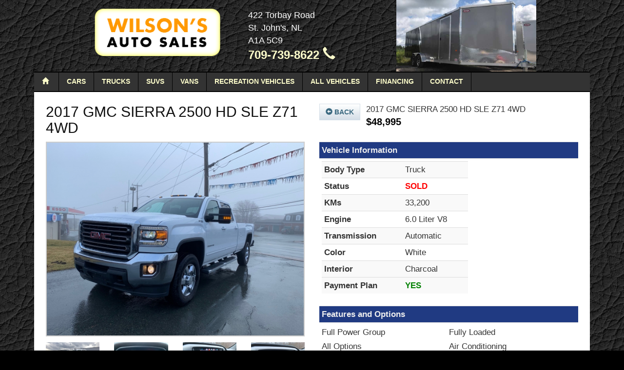

--- FILE ---
content_type: text/html; charset=UTF-8
request_url: https://wilsonsautosales.com/vehicles/-VID275
body_size: 3529
content:

<!doctype html>
<html lang="en">
<head>
  <meta charset="utf-8">
  <meta http-equiv="X-UA-Compatible" content="IE=edge">
  <meta name="viewport" content="width=device-width, initial-scale=1">
  <meta name="format-detection" content="telephone=no">

  <title>Wilson's Auto Sales - 2017 GMC SIERRA 2500 HD SLE Z71 4WD</title>
  <meta name="description" content="Locally owned and operated, Wilson's Auto Sales provides a great selection of quality low mileage vehicles. We provide a friendly sales approach, extended warranty programs, a selection of financing options that best suit the individual purchaser, and the very best prices anywhere! A successful combination that has placed 1000's of happy customers behind the wheel of the vehicle that they want to drive, at a price that they can live with.">
   
  <link rel="stylesheet" href="/bootstrap-3.3.6-dist/css/bootstrap.min.css" type="text/css">
  <!--must be loaded after boostrap for overrides-->
  
  <link rel="stylesheet" href="/styles.css" type="text/css">
  
  <script src="https://code.jquery.com/jquery-2.2.4.min.js" integrity="sha256-BbhdlvQf/xTY9gja0Dq3HiwQF8LaCRTXxZKRutelT44=" crossorigin="anonymous"></script>	
  <script src="/bootstrap-3.3.6-dist/js/bootstrap.min.js" type="text/javascript"></script>

  <script src="/js/jquery.cycle2.min.js"></script>
    
  <link rel="stylesheet" href="/fancybox/source/jquery.fancybox.css" type="text/css">
  <script src="/fancybox/source/jquery.fancybox.js" type="text/javascript"></script>
  
<script src="/js/jquery.form.js" type="text/javascript" language="JavaScript"></script>	
<script type="text/javascript">

$(document).ready(function(){

//only load this on categories supported in config
	$('#upload').on('click',function(){

	var imgVal = $('#uploadimages').val();
	if(imgVal!=='')
	{	
		$('#addvehicle').ajaxForm({
			target:'#previewimages',
			beforeSubmit:function(e){

				$('label.text-danger').hide();
				$('.progress').show();
			},
			success:function(e){	
				$('.progress').hide();
				$('#uploadimages').focus();
				$('label.text-danger').hide();
				//$('#upload').prop("disabled", true);
				//$('#formupload').prop("disabled", true);
				//$('#uploadimages').prop("disabled", true);
	
						
							},
			/*error:function(e){
			alert(e);
			}*/
			error: function(response, status, err){
        		// This option doesn't catch any of the error below, 
        		// everything is always 'OK' a.k.a 200
        		if(response.status == 400){
            		alert("Bad request! Please notify the website developer of this issue.");
        		}
        		if(response.status == 601){
            		alert("Session timed out! Please notify the website developer of this issue.");
        		}
    		}
		});
	} else {
	return false;
	}

	});
	
	
	
	
	$(".fancybox").fancybox();

		$(".listing-box").click(function() {
    	var href = $(this).find("a").attr("href");
    	window.location = href;
    	});
});
</script>	

</head>


<body>
<div class="container">   <div class="row">		<div class="col-xs-12">						<div class="row">					<div class="col-xs-12">											<div class="header">							<div class="row">															<div class="col-xs-6 col-sm-6 col-md-4 col-lg-4 col-xl-4">															<div>																			<div id="logo-wrapper">											<div>																						<a href="/"><img src="/img/wilsons-auto-sales-logo.png" class="img-responsive" alt="Wilson's Auto Sales"></a>											</div>										</div>																																					</div>																											</div>								<div class="col-xs-6 col-sm-6 col-md-3 col-lg-4 col-xl-4">											<div id="header-text" style="white-space: nowrap">										<address class="hidden-xs hidden-sm">422 Torbay Road<br>St. John's, NL<br>A1A 5C9 <!--<small><a href="/contact" style="color:#dddddd;font-weight:bold;font-size:0.8em">(view map)</a></small>--></address>										<address class="visible-xs visible-sm">422 Torbay Road<br>St. John's, NL<br>A1A 5C9 <!--<small><a href="/contact" style="color:#dddddd;font-weight:bold;font-size:0.8em">(view map)</a></small>--></address>										<div class="phone-number hidden-xs"><a href="/contact">709-739-8622 <i class="glyphicon glyphicon-earphone"></i></a></div>										<div class="phone-number visible-xs"><a href="tel:17097398622">709-739-8622 <i class="glyphicon glyphicon-earphone"></i></a></div>										<!--<a class="social-media" href="" target="_blank"><img src="/img/facebook.png" width="32" height="32" alt="Visit our Facebook Page"></a><a class="social-media" href="" target="_blank"><img src="/img/twitter.png" width="32" height="32" alt="Follow Us On Twitter"></a>-->										</div>																<!--placeholder-->																</div>									<div class="col-xs-12 col-sm-12 col-md-5 col-lg-4 col-xl-4">																				<div class="cycle-slideshow" data-cycle-fx="fade" data-cycle-pause-on-hover="false" data-cycle-speed="1000">																		<img class="img-responsive" src="/img/header/h5.jpg"><img class="img-responsive" src="/img/header/h7.jpg"><img class="img-responsive" src="/img/header/h8.jpg"><img class="img-responsive" src="/img/header/h6.jpg">																								</div>																	</div>																													</div><!--end row-->																		</div>        					</div>				</div>								<!--menu -->				<div class="row">					<div class="col-xs-12">        				<div class="nav-menu">							<a href="/"><i class="glyphicon glyphicon-home"></i>&nbsp;</a><a href="/cars">Cars</a><a href="/trucks">Trucks</a><a href="/suvs">SUVs</a><a href="/vans">Vans</a><a href="/recreation-vehicles">Recreation Vehicles</a><!--<a href="/trailers">Trailers</a><a href="/atvs">ATVs</a>--><a href="/inventory">All Vehicles</a><a href="/apply">Financing</a><a href="/contact">Contact</a>							       						</div>   											</div>				</div>				<!--end menu-->
					
				<div class="row">
					<div class="col-xs-12">
        				<div class="content-wrapper">
        				
        				<div class="row">
        					<div class="col-xs-12 col-sm-6">
        						<h1>2017 GMC SIERRA 2500 HD SLE Z71 4WD</h1>    
        						
        					</div>
        					<div class="col-xs-12 col-sm-6">
        					<!--back button-->
        					<div class="pull-left" style="margin-right:12px">
        					<a href="javascript:void(0)" onclick="history.go(-1);" class="btn btn-default"><i class="glyphicon glyphicon-circle-arrow-left"></i> Back</a>
        					</div>
        					
        						<div style="white-space:nowrap;margin-bottom:6px">
        							<div class="hidden-xs">2017 GMC SIERRA 2500 HD SLE Z71 4WD</div><span style="font-size:1.2em;font-weight:bold;color:#000000" class="veh-price">$48,995</span>        							<!--<div style="font-size:0.6em">*Financing for this vehicle is available.</div>-->
        						</div>
        					</div>
        					
        				
        				
						        
						
						</div>
						
<div class="row">

	<div class="col-xs-12 col-sm-6 text-center pic-container">
	
	<a title="2017 GMC SIERRA 2500 HD SLE Z71 4WD" rel="v275" class="fancybox" href="/uploads/wilsons-auto-sales-2017-gmc-sierra-2500-hd-sle-z71-4wd-white(11).jpg"><img style="border:solid 2px #cccccc;margin-left:auto;margin-right:auto;margin-bottom:6px" class="img-responsive" src="/uploads/wilsons-auto-sales-2017-gmc-sierra-2500-hd-sle-z71-4wd-white(11).jpg" alt="2017 GMC SIERRA 2500 HD SLE Z71 4WD" /></a>
		<div class="row">
		
		
<a title="2017 GMC SIERRA 2500 HD SLE Z71 4WD (Photo #1)" rel="v275" class="fancybox" href="/uploads/wilsons-auto-sales-2017-gmc-sierra-2500-white(1).jpg"><img style="float:left;margin-top:6px;margin-bottom:6px" class="col-xs-4 col-sm-3" src="/uploads/wilsons-auto-sales-2017-gmc-sierra-2500-white(1).jpg" alt="2017 GMC SIERRA 2500 HD SLE Z71 4WD Photo 1" /></a><a title="2017 GMC SIERRA 2500 HD SLE Z71 4WD (Photo #2)" rel="v275" class="fancybox" href="/uploads/wilsons-auto-sales-2017-gmc-sierra-2500-hd-sle-z71-4wd-white(1).jpg"><img style="float:left;margin-top:6px;margin-bottom:6px" class="col-xs-4 col-sm-3" src="/uploads/wilsons-auto-sales-2017-gmc-sierra-2500-hd-sle-z71-4wd-white(1).jpg" alt="2017 GMC SIERRA 2500 HD SLE Z71 4WD Photo 2" /></a><a title="2017 GMC SIERRA 2500 HD SLE Z71 4WD (Photo #3)" rel="v275" class="fancybox" href="/uploads/wilsons-auto-sales-2017-gmc-sierra-2500-hd-sle-z71-4wd-white(2).jpg"><img style="float:left;margin-top:6px;margin-bottom:6px" class="col-xs-4 col-sm-3" src="/uploads/wilsons-auto-sales-2017-gmc-sierra-2500-hd-sle-z71-4wd-white(2).jpg" alt="2017 GMC SIERRA 2500 HD SLE Z71 4WD Photo 3" /></a><a title="2017 GMC SIERRA 2500 HD SLE Z71 4WD (Photo #4)" rel="v275" class="fancybox" href="/uploads/wilsons-auto-sales-2017-gmc-sierra-2500-hd-sle-z71-4wd-white(3).jpg"><img style="float:left;margin-top:6px;margin-bottom:6px" class="col-xs-4 col-sm-3" src="/uploads/wilsons-auto-sales-2017-gmc-sierra-2500-hd-sle-z71-4wd-white(3).jpg" alt="2017 GMC SIERRA 2500 HD SLE Z71 4WD Photo 4" /></a><a title="2017 GMC SIERRA 2500 HD SLE Z71 4WD (Photo #5)" rel="v275" class="fancybox" href="/uploads/wilsons-auto-sales-2017-gmc-sierra-2500-hd-sle-z71-4wd-white(4).jpg"><img style="float:left;margin-top:6px;margin-bottom:6px" class="col-xs-4 col-sm-3" src="/uploads/wilsons-auto-sales-2017-gmc-sierra-2500-hd-sle-z71-4wd-white(4).jpg" alt="2017 GMC SIERRA 2500 HD SLE Z71 4WD Photo 5" /></a><a title="2017 GMC SIERRA 2500 HD SLE Z71 4WD (Photo #6)" rel="v275" class="fancybox" href="/uploads/wilsons-auto-sales-2017-gmc-sierra-2500-hd-sle-z71-4wd-white(5).jpg"><img style="float:left;margin-top:6px;margin-bottom:6px" class="col-xs-4 col-sm-3" src="/uploads/wilsons-auto-sales-2017-gmc-sierra-2500-hd-sle-z71-4wd-white(5).jpg" alt="2017 GMC SIERRA 2500 HD SLE Z71 4WD Photo 6" /></a><a title="2017 GMC SIERRA 2500 HD SLE Z71 4WD (Photo #7)" rel="v275" class="fancybox" href="/uploads/wilsons-auto-sales-2017-gmc-sierra-2500-hd-sle-z71-4wd-white(6).jpg"><img style="float:left;margin-top:6px;margin-bottom:6px" class="col-xs-4 col-sm-3" src="/uploads/wilsons-auto-sales-2017-gmc-sierra-2500-hd-sle-z71-4wd-white(6).jpg" alt="2017 GMC SIERRA 2500 HD SLE Z71 4WD Photo 7" /></a><a title="2017 GMC SIERRA 2500 HD SLE Z71 4WD (Photo #8)" rel="v275" class="fancybox" href="/uploads/wilsons-auto-sales-2017-gmc-sierra-2500-hd-sle-z71-4wd-white(7).jpg"><img style="float:left;margin-top:6px;margin-bottom:6px" class="col-xs-4 col-sm-3" src="/uploads/wilsons-auto-sales-2017-gmc-sierra-2500-hd-sle-z71-4wd-white(7).jpg" alt="2017 GMC SIERRA 2500 HD SLE Z71 4WD Photo 8" /></a><a title="2017 GMC SIERRA 2500 HD SLE Z71 4WD (Photo #9)" rel="v275" class="fancybox" href="/uploads/wilsons-auto-sales-2017-gmc-sierra-2500-hd-sle-z71-4wd-white(8).jpg"><img style="float:left;margin-top:6px;margin-bottom:6px" class="col-xs-4 col-sm-3" src="/uploads/wilsons-auto-sales-2017-gmc-sierra-2500-hd-sle-z71-4wd-white(8).jpg" alt="2017 GMC SIERRA 2500 HD SLE Z71 4WD Photo 9" /></a><a title="2017 GMC SIERRA 2500 HD SLE Z71 4WD (Photo #10)" rel="v275" class="fancybox" href="/uploads/wilsons-auto-sales-2017-gmc-sierra-2500-hd-sle-z71-4wd-white(9).jpg"><img style="float:left;margin-top:6px;margin-bottom:6px" class="col-xs-4 col-sm-3" src="/uploads/wilsons-auto-sales-2017-gmc-sierra-2500-hd-sle-z71-4wd-white(9).jpg" alt="2017 GMC SIERRA 2500 HD SLE Z71 4WD Photo 10" /></a><a title="2017 GMC SIERRA 2500 HD SLE Z71 4WD (Photo #11)" rel="v275" class="fancybox" href="/uploads/wilsons-auto-sales-2017-gmc-sierra-2500-hd-sle-z71-4wd-white(10).jpg"><img style="float:left;margin-top:6px;margin-bottom:6px" class="col-xs-4 col-sm-3" src="/uploads/wilsons-auto-sales-2017-gmc-sierra-2500-hd-sle-z71-4wd-white(10).jpg" alt="2017 GMC SIERRA 2500 HD SLE Z71 4WD Photo 11" /></a><a title="2017 GMC SIERRA 2500 HD SLE Z71 4WD (Photo #12)" rel="v275" class="fancybox" href="/uploads/wilsons-auto-sales-2017-gmc-sierra-2500-hd-sle-z71-4wd-white(12).jpg"><img style="float:left;margin-top:6px;margin-bottom:6px" class="col-xs-4 col-sm-3" src="/uploads/wilsons-auto-sales-2017-gmc-sierra-2500-hd-sle-z71-4wd-white(12).jpg" alt="2017 GMC SIERRA 2500 HD SLE Z71 4WD Photo 12" /></a><a title="2017 GMC SIERRA 2500 HD SLE Z71 4WD (Photo #13)" rel="v275" class="fancybox" href="/uploads/wilsons-auto-sales-2017-gmc-sierra-2500-hd-sle-z71-4wd-white(13).jpg"><img style="float:left;margin-top:6px;margin-bottom:6px" class="col-xs-4 col-sm-3" src="/uploads/wilsons-auto-sales-2017-gmc-sierra-2500-hd-sle-z71-4wd-white(13).jpg" alt="2017 GMC SIERRA 2500 HD SLE Z71 4WD Photo 13" /></a><a title="2017 GMC SIERRA 2500 HD SLE Z71 4WD (Photo #14)" rel="v275" class="fancybox" href="/uploads/wilsons-auto-sales-2017-gmc-sierra-2500-hd-sle-z71-4wd-white(14).jpg"><img style="float:left;margin-top:6px;margin-bottom:6px" class="col-xs-4 col-sm-3" src="/uploads/wilsons-auto-sales-2017-gmc-sierra-2500-hd-sle-z71-4wd-white(14).jpg" alt="2017 GMC SIERRA 2500 HD SLE Z71 4WD Photo 14" /></a><a title="2017 GMC SIERRA 2500 HD SLE Z71 4WD (Photo #15)" rel="v275" class="fancybox" href="/uploads/wilsons-auto-sales-2017-gmc-sierra-2500-hd-sle-z71-4wd-white(15).jpg"><img style="float:left;margin-top:6px;margin-bottom:6px" class="col-xs-4 col-sm-3" src="/uploads/wilsons-auto-sales-2017-gmc-sierra-2500-hd-sle-z71-4wd-white(15).jpg" alt="2017 GMC SIERRA 2500 HD SLE Z71 4WD Photo 15" /></a>	
		

		</div>

<!--end form-->	
	
	</div>

	<div class="col-xs-12 col-sm-6" style="min-height:320px">

		
	
 
		
		<table class="table table-condensed table-responsive">
		<tr><td class="tbl-head">Vehicle Information</td></tr>
		
				<tr>
		<td>
		
			<table class="table table-condensed table-striped" style="max-width:300px">			
			<tr><td><strong>Body Type</strong></td><td class="vtype">Truck</td></tr><tr><td><strong>Status</strong></td><td class="vstatus"><strong style="color:red">SOLD</strong></td></tr><tr><td><strong>KMs</strong></td><td class="kms">33,200</td></tr><tr><td><strong>Engine</strong></td><td class="engine">6.0 Liter V8</td></tr><tr><td><strong>Transmission</strong></td><td class="transmission">Automatic</td></tr><tr><td><strong>Color</strong></td><td class="vcolor">White</td></tr><tr><td><strong>Interior</strong></td><td class="interiorcolor">Charcoal</td></tr><tr style="display:none"><td><strong>Year</strong></td><td class="vyear">2017</td></tr><tr style="display:none"><td><strong>Make</strong></td><td class="vmake">GMC</td></tr><tr style="display:none"><td><strong>Model</strong></td><td class="vmodel">SIERRA 2500 HD SLE Z71 4WD</td></tr><tr><td><strong>Payment Plan</strong></td><td class="paymentplan"><strong style="color:green">YES</strong></td></tr>			</table>
		</td>
		</tr>
				
				<tr><td class="tbl-head">Features and Options</td></tr>
		<tr>
		<td>
		<ul class="veh-options">
		<li>Full Power Group</li><li>Fully Loaded</li><li>All Options</li><li>Air Conditioning</li><li>Remote Start</li><li>All Wheel Drive</li>		</ul>
		</td>
		</tr>
				
				<tr colspan="2"><td class="tbl-head">Additional Details</td></tr>
		<tr>
		<td class="veh-details">
		Rare Full Crew Cab 2500 Heavy Duty with 8 Ft Bed
Z71 SLE Preferred Group
HID Headlights
Polished 18 Inch Alloys
Tow Package
Snow Plow Prep 		</td>
		</tr>
				</table>
	
		
	</div>
		<div class="row">
		<div class="col-xs-12 col-sm-6 text-center">
				<a style="margin-top:6px;margin-bottom:8px;border-width:0;border-radius:0;font-weight:bold;font-family:Tahoma;font-size:1em" class="btn btn-warning" href="/financing.php?vehicle=275">Finance This Vehicle </a>	
	<br>
		<a style="margin-top:6px;border-width:0;border-radius:0;font-weight:bold;font-family:Tahoma;font-size:1em" class="btn btn-success" href="/contact?v=275">Contact Us About This Vehicle <i class="glyphicon glyphicon-envelope"></i></a>	
	
			
		</div>
		<div class="col-xs-12 col-sm-6">
		
		<div class="last-updated" style="display:none">2018-12-20 13:28:26</div>
		<!--placeholder-->
		
			
		</div>
	</div>
	</div>

							

	
				
						</div>
						
						
						
					</div>
					
				</div>
				
            
<!--end content row-->
				<div class="row footer-wrapper">
					<div class="col-xs-6">
					
							<h3>Wilson's Auto Sales</h3>
							<address>422 Torbay Road<br>St. John's, NL<br>A1A 5C9</address>
			
					</div>
					<div class="col-xs-6 text-right">
				
					<a href="/" class="p-link">Home</a>
					<a href="/inventory" class="p-link">All Vehicles</a>
					<a href="/cars" class="p-link">Cars</a>
					<a href="/trucks" class="p-link">Trucks</a>
					<a href="/vans" class="p-link">Vans</a>
					<a href="/suvs" class="p-link">SUVs</a>
					<a href="/recreation-vehicles" class="p-link">Recreation Vehicles</a>
					
					<a href="/contact">Contact Us</a>
					
					<div class="copyright">&copy; 2026 Wilson's Auto Sales</div>
					</div>
				</div>
		</div>
	</div>
</div>
				
            

</body>
<script>'undefined'=== typeof _trfq || (window._trfq = []);'undefined'=== typeof _trfd && (window._trfd=[]),_trfd.push({'tccl.baseHost':'secureserver.net'},{'ap':'cpsh-oh'},{'server':'p3plzcpnl494303'},{'dcenter':'p3'},{'cp_id':'9866497'},{'cp_cache':''},{'cp_cl':'8'}) // Monitoring performance to make your website faster. If you want to opt-out, please contact web hosting support.</script><script src='https://img1.wsimg.com/traffic-assets/js/tccl.min.js'></script></html>

--- FILE ---
content_type: text/css
request_url: https://wilsonsautosales.com/styles.css
body_size: 1509
content:

BODY {
	margin:0;padding:0;
	background-color:#000000;
	font-family:Arial,Tahoma,sans-serif;
	background-image: url('img/tile-bg.jpg');
}  
.container {
	background-color:transparent;
	margin-left:auto;
	margin-right:auto;
}
H1 {
	color:#111111;
	font-size:1.8em;
	margin:0;padding:0;
	margin-bottom:12px;
}
A { color: #111111 }

A:focus, a:hover { color:#333333 }

.resin {
	display:none;
}
/* admin styles */
#addvehicle .thumb-wrapper {
background-color:#ffffff;
border: solid 2px #ffffff;
margin:2px;
height:140px!important;
text-align:center;
float:left;
}

#addvehicle .thumb-wrapper IMG {
max-width:110px;
max-height:70px;
margin-top:12px;
}

#addvehicle .thumb-wrapper:first-child {
border: solid 2px #588CBE;
}

#addvehicle .thumb-wrapper a.image-link {
display:inline-block;
padding:6px;
margin-top:6px;
font-size:1.2em;
color: #333333;
}

#addvehicle .thumb-wrapper a.delete {
color:#CC0000;
}

.veh-options {
	margin:0;
	padding:0;
	list-style: none;
}
.veh-options LI {
	width:50%;
	display:inline-block;
	padding-top:3px;
	padding-bottom:3px;
}
A:hover {
	text-decoration:none;
}
#logo-wrapper {
	margin:12px;
	
}
#header-text {
	color:#ffffff;
	padding:12px;
	padding-top:0;
	font-family: Arial,Tahoma,sans-serif;
}
#header-text address {
	margin:0;padding:0;
}
#header-text .phone-number {
	font-size:24px;
	
	font-weight:bold;
}
#header-text .phone-number a {
	color:#FFFFCC;
	text-decoration:none;
}
#header-text .phone-number i {
	font-size:26px;
}
.header {
	max-width:920px;
	margin-left:auto;
	margin-right:auto;
font-size:1.3em;	
/*height:280px;
background: url(img/header/header-pic-1.jpg);
background-position: middle center;
background-size: cover;
-webkit-background-size: cover;
padding:24px;
font-size:1.3em;*/
}

.content-wrapper {
	padding:24px;
	font-size:1.2em;
	background-color:#ffffff;
	min-height:500px;
}
/*sideways scroll fix in small screen */
.menu-row {
	margin:0;

}  
.hot-deals {
	padding:18px;
	padding-top:0;

}
.hot-deals H2 IMG {
	position:relative;
	top:-8px;
	left:-4px;
}
.footer-wrapper {
	background-color:#111111;
	font-family:Arial,Tahoma,sans-serif;
	font-size:1.0em;
	color:#ffffff;
	margin:0;
	padding:6px;
	
}
.footer-wrapper A {
	color:#ffffff;
}
.footer-wrapper H3 {
	margin:0;
	font-size:1.3em;
	margin-bottom:4px;
	margin-top:4px;
	padding:0;
	color:#F8E5C8;
}
.copyright {
	color:#F8E5C8;
	margin-top:6px;
	font-size:0.9em;
}
.get-approved {
	font-size:1.6em;
}
.nav-menu {
	background-color:#333333;
	color:#dddddd;
	border-top: solid 2px #000;
	border-bottom: solid 2px #000;
}
.nav-menu A:hover {
	background-color:#FF9900;
	color:#ffffff;
}
.nav-menu A {
	font-family:Arial;
	font-weight:bold;
	font-size:1.0em;
	display:inline-block;
	padding:8px;
	padding-bottom:10px;
	padding-left:16px;
	padding-right:16px;
	text-transform: uppercase;
	color:#FFFFCC;
	text-decoration:none;
	border-right: solid 1px #000000;
}
.listing-box IMG {
	max-height:280px;
	margin-left:auto;
	margin-right:auto;
}
.listing-box {
	color:#000000;
	font-weight:bold;
	padding:2px;
/*	margin:4px;*/
	border:solid 2px #C4D2D9;
	margin-left:auto;
	margin-right:auto;
	min-height: 400px;
}
.listing-box:hover {
	cursor:pointer;
	border: solid 2px #9BB6C4;
	background-color: #eeeeee;
}
.listing-box H2 {
	color:#203A82;
	margin-bottom:2px;
	margin-top:8px;
	font-weight:bold;
	font-size:17px;
	height:18px;overflow: hidden;
}
.listing-box .old-price {
	text-decoration:line-through;
	color:#616161;
}

.tbl-head {
	background-color:#203A82;
	color:#eeeeee;
	font-weight:bold;
}
.vehicle-filters {
	margin-left:16px;
	margin-right:16px;
	margin-bottom:12px;
	background-color:#D4DEE7;
	border: solid 1px #9BB6C4;
	padding:6px;
	font-size:0.9em;
}
.vehicle-filters SELECT {
	margin-right:12px;
}
.vehicle-filters .form-control {
	width:126px;
}
.btn-default {
	border-radius:0;
	color:#3B6980;
	background-color:#D8E1E9;
	border: solid 1px #D4DEE7;
	text-transform:uppercase;
	font-weight:bold;
	margin-bottom:8px;
	/* gradient style */
	background: -webkit-linear-gradient(#FFFFFF, #D4DEE7); /* For Safari 5.1 to 6.0 */
    background: -o-linear-gradient(#FFFFFF, #D4DEE7); /* For Opera 11.1 to 12.0 */
    background: -moz-linear-gradient(#FFFFFF, #D4DEE7); /* For Firefox 3.6 to 15 */
    background: linear-gradient(#FFFFFF, #D4DEE7); /* Standard syntax */
	
}
.btn-primary {
	border-radius:0;
	/*color:#3B6980;
	background-color:#D8E1E9;
	border: solid 1px #D4DEE7;*/
	text-transform:uppercase;
	font-weight:bold;
	margin-bottom:8px;
	border:solid 1px #94B6C8;
	/* gradient style */
	background: -webkit-linear-gradient(#94B6C8, #38708E); /* For Safari 5.1 to 6.0 */
    background: -o-linear-gradient(#94B6C8, #38708E); /* For Opera 11.1 to 12.0 */
    background: -moz-linear-gradient(#94B6C8, #38708E); /* For Firefox 3.6 to 15 */
    background: linear-gradient(#94B6C8, #38708E); /* Standard syntax */
	
}

#logo-wrapper {
	margin-top:18px;
}
	
#header-text {
	margin-top:18px;	
}

@media screen and (max-width: 1000px) {

	
	H1 {
	font-size:1.6em;
	}
	
	.nav-menu A {
	font-size:0.9em;
	display:inline-block;
	padding:8px;	
	border-right: solid 1px #000000;
	}

	.hot-deals H2 {
	font-size:1.8em;	
	}
	
	.listing-box H2 {
	
	}

	#logo-wrapper DIV {
	width:100%;	
	margin-bottom:6px;
	}
	
	#header-text .phone-number {
		font-size:1.3em;
	}
	#header-text .phone-number i {
		font-size:0.8em;
	}
	
	.footer-wrapper A {
		display:block;
		font-size:0.9;
		margin-bottom:4px;
	}

}


/* smallest size only */
@media screen and (max-width: 768px) {
	/*.vehicle-filters .form-control {
		display: inline-block;
		
	}
	.vehicle-filters .form-group {
	
		display:inline-block;
	}*/


	.nav-menu A {
	border:solid 1px #222222;
	}
		
	.vehicle-filters {
		width:280px;
		margin-left:auto;
		margin-right:auto;
	}
	.vehicle-filters .form-group {
		border-bottom:solid 1px #94B6C8;
		padding-bottom:8px;
	}
	.vehicle-filters LABEL {
		width:40%;
		display:inline-block;
	}
	.vehicle-filters SELECT {
		width:50%;
		display:inline-block;
	}

	.listing-box IMG {
	max-height:480px;
	}
	
	#logo-wrapper DIV {
	width:100%;	
	margin-bottom:6px;
	}
	
	
	/* to remove margins in small screen */
	.container {
		padding:0;
	}
	.row {
		margin:0;
	}
	div[class*="col-xs-"] {
	padding:0;
	}
	
	
}
@media screen and (max-width: 600px) {
	
	.nav-menu A {
	font-family:Arial,Tahoma,sans-serif;
	font-size:0.9em;
	}	

	#logo-wrapper DIV {
	width:100%;	
	margin-bottom:6px;
	}
	

}

@media screen and (min-width: 1000px) {
	.footer-wrapper A.p-link::after {
  content: " | ";
  color: #999999;
  }
}
